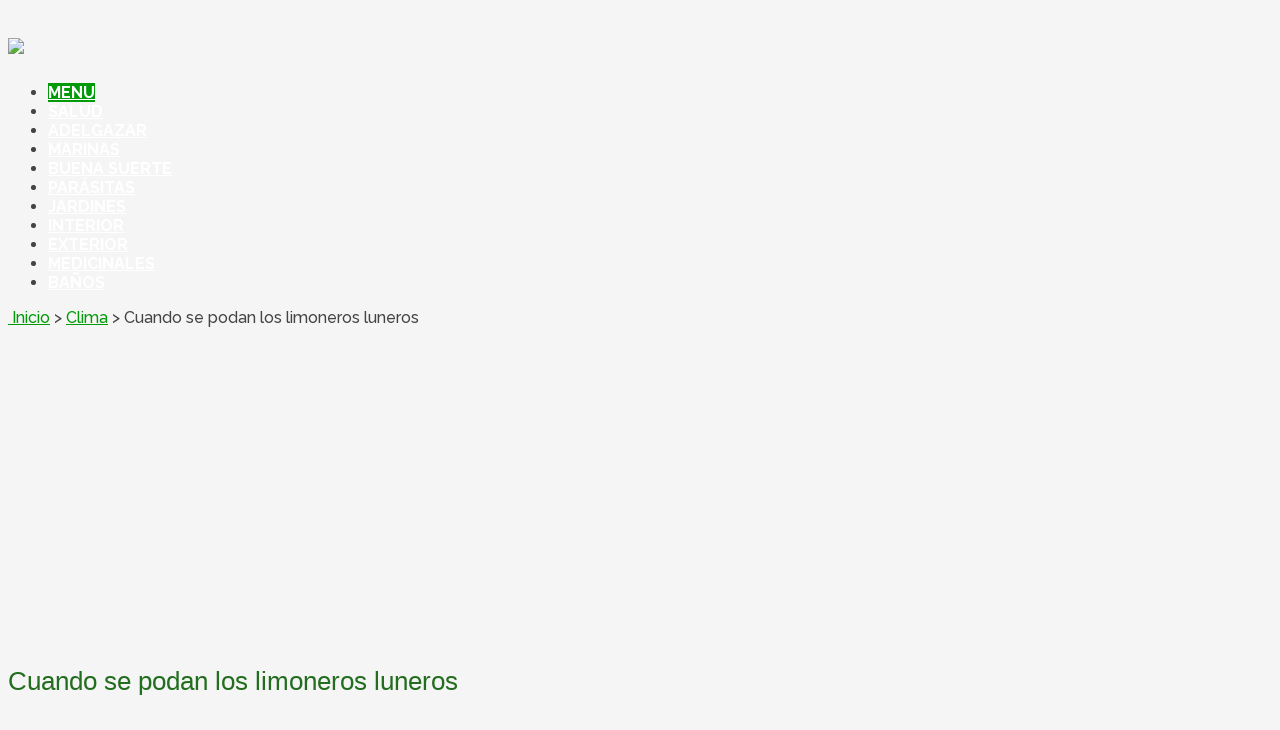

--- FILE ---
content_type: text/html; charset=UTF-8
request_url: https://plantas-para.com/cuando-se-podan-los-limoneros-luneros/
body_size: 15267
content:
<!DOCTYPE html>
<html class="no-js" lang="es">
<head>
	<meta charset="UTF-8" />
	
	<meta http-equiv="Content-Type" content="text/html; charset=UTF-8" />
        		<link rel="icon" href="https://plantas-para.com/wp-content/uploads/2015/05/iconoplantas.png" type="image/x-icon" />
<!--iOS/android/handheld specific -->
<link rel="apple-touch-icon" href="https://plantas-para.com/wp-content/themes/schema/images/apple-touch-icon.png" />
<meta name="viewport" content="width=device-width, initial-scale=1, maximum-scale=1">
<meta name="apple-mobile-web-app-capable" content="yes">
<meta name="apple-mobile-web-app-status-bar-style" content="black">
	<link rel="prefetch" href="https://plantas-para.com">
	<link rel="prerender" href="https://plantas-para.com">
    <meta itemprop="name" content="Tipos de Plantas para usos saludables" />
    <meta itemprop="url" content="https://plantas-para.com" />
        <meta itemprop="creator accountablePerson" content=" " />
    	<link rel="pingback" href="https://plantas-para.com/xmlrpc.php" />
	<meta name='robots' content='index, follow, max-image-preview:large, max-snippet:-1, max-video-preview:-1' />
	<style>img:is([sizes="auto" i], [sizes^="auto," i]) { contain-intrinsic-size: 3000px 1500px }</style>
	<script type="text/javascript">document.documentElement.className = document.documentElement.className.replace( /\bno-js\b/,'js' );</script>
	<!-- This site is optimized with the Yoast SEO plugin v23.9 - https://yoast.com/wordpress/plugins/seo/ -->
	<title>Cuando se podan los limoneros luneros - Plantas-para.com</title>
	<meta name="description" content="Los limoneros lunares son una variedad de limón que se caracteriza por tener una forma más redonda y una piel más gruesa. Estos limones también son más" />
	<link rel="canonical" href="https://plantas-para.com/cuando-se-podan-los-limoneros-luneros/" />
	<meta name="twitter:card" content="summary_large_image" />
	<meta name="twitter:title" content="Cuando se podan los limoneros luneros - Plantas-para.com" />
	<meta name="twitter:description" content="Los limoneros lunares son una variedad de limón que se caracteriza por tener una forma más redonda y una piel más gruesa. Estos limones también son más" />
	<meta name="twitter:image" content="https://plantas-para.com/wp-content/uploads/cuando-se-podan-los-limoneros-luneros.jpg" />
	<script type="application/ld+json" class="yoast-schema-graph">{"@context":"https://schema.org","@graph":[{"@type":"WebPage","@id":"https://plantas-para.com/cuando-se-podan-los-limoneros-luneros/","url":"https://plantas-para.com/cuando-se-podan-los-limoneros-luneros/","name":"Cuando se podan los limoneros luneros - Plantas-para.com","isPartOf":{"@id":"https://plantas-para.com/#website"},"primaryImageOfPage":{"@id":"https://plantas-para.com/cuando-se-podan-los-limoneros-luneros/#primaryimage"},"image":{"@id":"https://plantas-para.com/cuando-se-podan-los-limoneros-luneros/#primaryimage"},"thumbnailUrl":"https://plantas-para.com/wp-content/uploads/cuando-se-podan-los-limoneros-luneros.jpg","datePublished":"2022-12-11T05:06:10+00:00","dateModified":"2022-12-11T05:08:18+00:00","author":{"@id":"https://plantas-para.com/#/schema/person/60aa74e880b91ec1f69c3629eae39b2e"},"description":"Los limoneros lunares son una variedad de limón que se caracteriza por tener una forma más redonda y una piel más gruesa. Estos limones también son más","breadcrumb":{"@id":"https://plantas-para.com/cuando-se-podan-los-limoneros-luneros/#breadcrumb"},"inLanguage":"es","potentialAction":[{"@type":"ReadAction","target":["https://plantas-para.com/cuando-se-podan-los-limoneros-luneros/"]}]},{"@type":"ImageObject","inLanguage":"es","@id":"https://plantas-para.com/cuando-se-podan-los-limoneros-luneros/#primaryimage","url":"https://plantas-para.com/wp-content/uploads/cuando-se-podan-los-limoneros-luneros.jpg","contentUrl":"https://plantas-para.com/wp-content/uploads/cuando-se-podan-los-limoneros-luneros.jpg","width":1200,"height":729},{"@type":"BreadcrumbList","@id":"https://plantas-para.com/cuando-se-podan-los-limoneros-luneros/#breadcrumb","itemListElement":[{"@type":"ListItem","position":1,"name":"Portada","item":"https://plantas-para.com/"},{"@type":"ListItem","position":2,"name":"Cuando se podan los limoneros luneros"}]},{"@type":"WebSite","@id":"https://plantas-para.com/#website","url":"https://plantas-para.com/","name":"Tipos de Plantas para usos saludables","description":"Web especializada en el uso de plantas para mejorar la calidad de vida, adelgazar, sentirse mejor y ahorrar gastos cotidianos","potentialAction":[{"@type":"SearchAction","target":{"@type":"EntryPoint","urlTemplate":"https://plantas-para.com/?s={search_term_string}"},"query-input":{"@type":"PropertyValueSpecification","valueRequired":true,"valueName":"search_term_string"}}],"inLanguage":"es"},{"@type":"Person","@id":"https://plantas-para.com/#/schema/person/60aa74e880b91ec1f69c3629eae39b2e","name":"plantaspara","image":{"@type":"ImageObject","inLanguage":"es","@id":"https://plantas-para.com/#/schema/person/image/","url":"https://secure.gravatar.com/avatar/88e00bb19f8b589358246127d6e58404?s=96&d=mm&r=g","contentUrl":"https://secure.gravatar.com/avatar/88e00bb19f8b589358246127d6e58404?s=96&d=mm&r=g","caption":"plantaspara"}}]}</script>
	<!-- / Yoast SEO plugin. -->


<link rel="alternate" type="application/rss+xml" title="Tipos de Plantas para usos saludables &raquo; Feed" href="https://plantas-para.com/feed/" />
<link rel="alternate" type="application/rss+xml" title="Tipos de Plantas para usos saludables &raquo; Feed de los comentarios" href="https://plantas-para.com/comments/feed/" />
<link rel="alternate" type="application/rss+xml" title="Tipos de Plantas para usos saludables &raquo; Comentario Cuando se podan los limoneros luneros del feed" href="https://plantas-para.com/cuando-se-podan-los-limoneros-luneros/feed/" />
<script type="text/javascript">
/* <![CDATA[ */
window._wpemojiSettings = {"baseUrl":"https:\/\/s.w.org\/images\/core\/emoji\/15.0.3\/72x72\/","ext":".png","svgUrl":"https:\/\/s.w.org\/images\/core\/emoji\/15.0.3\/svg\/","svgExt":".svg","source":{"concatemoji":"https:\/\/plantas-para.com\/wp-includes\/js\/wp-emoji-release.min.js?ver=6.7.4"}};
/*! This file is auto-generated */
!function(i,n){var o,s,e;function c(e){try{var t={supportTests:e,timestamp:(new Date).valueOf()};sessionStorage.setItem(o,JSON.stringify(t))}catch(e){}}function p(e,t,n){e.clearRect(0,0,e.canvas.width,e.canvas.height),e.fillText(t,0,0);var t=new Uint32Array(e.getImageData(0,0,e.canvas.width,e.canvas.height).data),r=(e.clearRect(0,0,e.canvas.width,e.canvas.height),e.fillText(n,0,0),new Uint32Array(e.getImageData(0,0,e.canvas.width,e.canvas.height).data));return t.every(function(e,t){return e===r[t]})}function u(e,t,n){switch(t){case"flag":return n(e,"\ud83c\udff3\ufe0f\u200d\u26a7\ufe0f","\ud83c\udff3\ufe0f\u200b\u26a7\ufe0f")?!1:!n(e,"\ud83c\uddfa\ud83c\uddf3","\ud83c\uddfa\u200b\ud83c\uddf3")&&!n(e,"\ud83c\udff4\udb40\udc67\udb40\udc62\udb40\udc65\udb40\udc6e\udb40\udc67\udb40\udc7f","\ud83c\udff4\u200b\udb40\udc67\u200b\udb40\udc62\u200b\udb40\udc65\u200b\udb40\udc6e\u200b\udb40\udc67\u200b\udb40\udc7f");case"emoji":return!n(e,"\ud83d\udc26\u200d\u2b1b","\ud83d\udc26\u200b\u2b1b")}return!1}function f(e,t,n){var r="undefined"!=typeof WorkerGlobalScope&&self instanceof WorkerGlobalScope?new OffscreenCanvas(300,150):i.createElement("canvas"),a=r.getContext("2d",{willReadFrequently:!0}),o=(a.textBaseline="top",a.font="600 32px Arial",{});return e.forEach(function(e){o[e]=t(a,e,n)}),o}function t(e){var t=i.createElement("script");t.src=e,t.defer=!0,i.head.appendChild(t)}"undefined"!=typeof Promise&&(o="wpEmojiSettingsSupports",s=["flag","emoji"],n.supports={everything:!0,everythingExceptFlag:!0},e=new Promise(function(e){i.addEventListener("DOMContentLoaded",e,{once:!0})}),new Promise(function(t){var n=function(){try{var e=JSON.parse(sessionStorage.getItem(o));if("object"==typeof e&&"number"==typeof e.timestamp&&(new Date).valueOf()<e.timestamp+604800&&"object"==typeof e.supportTests)return e.supportTests}catch(e){}return null}();if(!n){if("undefined"!=typeof Worker&&"undefined"!=typeof OffscreenCanvas&&"undefined"!=typeof URL&&URL.createObjectURL&&"undefined"!=typeof Blob)try{var e="postMessage("+f.toString()+"("+[JSON.stringify(s),u.toString(),p.toString()].join(",")+"));",r=new Blob([e],{type:"text/javascript"}),a=new Worker(URL.createObjectURL(r),{name:"wpTestEmojiSupports"});return void(a.onmessage=function(e){c(n=e.data),a.terminate(),t(n)})}catch(e){}c(n=f(s,u,p))}t(n)}).then(function(e){for(var t in e)n.supports[t]=e[t],n.supports.everything=n.supports.everything&&n.supports[t],"flag"!==t&&(n.supports.everythingExceptFlag=n.supports.everythingExceptFlag&&n.supports[t]);n.supports.everythingExceptFlag=n.supports.everythingExceptFlag&&!n.supports.flag,n.DOMReady=!1,n.readyCallback=function(){n.DOMReady=!0}}).then(function(){return e}).then(function(){var e;n.supports.everything||(n.readyCallback(),(e=n.source||{}).concatemoji?t(e.concatemoji):e.wpemoji&&e.twemoji&&(t(e.twemoji),t(e.wpemoji)))}))}((window,document),window._wpemojiSettings);
/* ]]> */
</script>
<style id='wp-emoji-styles-inline-css' type='text/css'>

	img.wp-smiley, img.emoji {
		display: inline !important;
		border: none !important;
		box-shadow: none !important;
		height: 1em !important;
		width: 1em !important;
		margin: 0 0.07em !important;
		vertical-align: -0.1em !important;
		background: none !important;
		padding: 0 !important;
	}
</style>
<link rel='stylesheet' id='wp-block-library-css' href='https://plantas-para.com/wp-includes/css/dist/block-library/style.min.css?ver=6.7.4' type='text/css' media='all' />
<style id='classic-theme-styles-inline-css' type='text/css'>
/*! This file is auto-generated */
.wp-block-button__link{color:#fff;background-color:#32373c;border-radius:9999px;box-shadow:none;text-decoration:none;padding:calc(.667em + 2px) calc(1.333em + 2px);font-size:1.125em}.wp-block-file__button{background:#32373c;color:#fff;text-decoration:none}
</style>
<style id='global-styles-inline-css' type='text/css'>
:root{--wp--preset--aspect-ratio--square: 1;--wp--preset--aspect-ratio--4-3: 4/3;--wp--preset--aspect-ratio--3-4: 3/4;--wp--preset--aspect-ratio--3-2: 3/2;--wp--preset--aspect-ratio--2-3: 2/3;--wp--preset--aspect-ratio--16-9: 16/9;--wp--preset--aspect-ratio--9-16: 9/16;--wp--preset--color--black: #000000;--wp--preset--color--cyan-bluish-gray: #abb8c3;--wp--preset--color--white: #ffffff;--wp--preset--color--pale-pink: #f78da7;--wp--preset--color--vivid-red: #cf2e2e;--wp--preset--color--luminous-vivid-orange: #ff6900;--wp--preset--color--luminous-vivid-amber: #fcb900;--wp--preset--color--light-green-cyan: #7bdcb5;--wp--preset--color--vivid-green-cyan: #00d084;--wp--preset--color--pale-cyan-blue: #8ed1fc;--wp--preset--color--vivid-cyan-blue: #0693e3;--wp--preset--color--vivid-purple: #9b51e0;--wp--preset--gradient--vivid-cyan-blue-to-vivid-purple: linear-gradient(135deg,rgba(6,147,227,1) 0%,rgb(155,81,224) 100%);--wp--preset--gradient--light-green-cyan-to-vivid-green-cyan: linear-gradient(135deg,rgb(122,220,180) 0%,rgb(0,208,130) 100%);--wp--preset--gradient--luminous-vivid-amber-to-luminous-vivid-orange: linear-gradient(135deg,rgba(252,185,0,1) 0%,rgba(255,105,0,1) 100%);--wp--preset--gradient--luminous-vivid-orange-to-vivid-red: linear-gradient(135deg,rgba(255,105,0,1) 0%,rgb(207,46,46) 100%);--wp--preset--gradient--very-light-gray-to-cyan-bluish-gray: linear-gradient(135deg,rgb(238,238,238) 0%,rgb(169,184,195) 100%);--wp--preset--gradient--cool-to-warm-spectrum: linear-gradient(135deg,rgb(74,234,220) 0%,rgb(151,120,209) 20%,rgb(207,42,186) 40%,rgb(238,44,130) 60%,rgb(251,105,98) 80%,rgb(254,248,76) 100%);--wp--preset--gradient--blush-light-purple: linear-gradient(135deg,rgb(255,206,236) 0%,rgb(152,150,240) 100%);--wp--preset--gradient--blush-bordeaux: linear-gradient(135deg,rgb(254,205,165) 0%,rgb(254,45,45) 50%,rgb(107,0,62) 100%);--wp--preset--gradient--luminous-dusk: linear-gradient(135deg,rgb(255,203,112) 0%,rgb(199,81,192) 50%,rgb(65,88,208) 100%);--wp--preset--gradient--pale-ocean: linear-gradient(135deg,rgb(255,245,203) 0%,rgb(182,227,212) 50%,rgb(51,167,181) 100%);--wp--preset--gradient--electric-grass: linear-gradient(135deg,rgb(202,248,128) 0%,rgb(113,206,126) 100%);--wp--preset--gradient--midnight: linear-gradient(135deg,rgb(2,3,129) 0%,rgb(40,116,252) 100%);--wp--preset--font-size--small: 13px;--wp--preset--font-size--medium: 20px;--wp--preset--font-size--large: 36px;--wp--preset--font-size--x-large: 42px;--wp--preset--spacing--20: 0.44rem;--wp--preset--spacing--30: 0.67rem;--wp--preset--spacing--40: 1rem;--wp--preset--spacing--50: 1.5rem;--wp--preset--spacing--60: 2.25rem;--wp--preset--spacing--70: 3.38rem;--wp--preset--spacing--80: 5.06rem;--wp--preset--shadow--natural: 6px 6px 9px rgba(0, 0, 0, 0.2);--wp--preset--shadow--deep: 12px 12px 50px rgba(0, 0, 0, 0.4);--wp--preset--shadow--sharp: 6px 6px 0px rgba(0, 0, 0, 0.2);--wp--preset--shadow--outlined: 6px 6px 0px -3px rgba(255, 255, 255, 1), 6px 6px rgba(0, 0, 0, 1);--wp--preset--shadow--crisp: 6px 6px 0px rgba(0, 0, 0, 1);}:where(.is-layout-flex){gap: 0.5em;}:where(.is-layout-grid){gap: 0.5em;}body .is-layout-flex{display: flex;}.is-layout-flex{flex-wrap: wrap;align-items: center;}.is-layout-flex > :is(*, div){margin: 0;}body .is-layout-grid{display: grid;}.is-layout-grid > :is(*, div){margin: 0;}:where(.wp-block-columns.is-layout-flex){gap: 2em;}:where(.wp-block-columns.is-layout-grid){gap: 2em;}:where(.wp-block-post-template.is-layout-flex){gap: 1.25em;}:where(.wp-block-post-template.is-layout-grid){gap: 1.25em;}.has-black-color{color: var(--wp--preset--color--black) !important;}.has-cyan-bluish-gray-color{color: var(--wp--preset--color--cyan-bluish-gray) !important;}.has-white-color{color: var(--wp--preset--color--white) !important;}.has-pale-pink-color{color: var(--wp--preset--color--pale-pink) !important;}.has-vivid-red-color{color: var(--wp--preset--color--vivid-red) !important;}.has-luminous-vivid-orange-color{color: var(--wp--preset--color--luminous-vivid-orange) !important;}.has-luminous-vivid-amber-color{color: var(--wp--preset--color--luminous-vivid-amber) !important;}.has-light-green-cyan-color{color: var(--wp--preset--color--light-green-cyan) !important;}.has-vivid-green-cyan-color{color: var(--wp--preset--color--vivid-green-cyan) !important;}.has-pale-cyan-blue-color{color: var(--wp--preset--color--pale-cyan-blue) !important;}.has-vivid-cyan-blue-color{color: var(--wp--preset--color--vivid-cyan-blue) !important;}.has-vivid-purple-color{color: var(--wp--preset--color--vivid-purple) !important;}.has-black-background-color{background-color: var(--wp--preset--color--black) !important;}.has-cyan-bluish-gray-background-color{background-color: var(--wp--preset--color--cyan-bluish-gray) !important;}.has-white-background-color{background-color: var(--wp--preset--color--white) !important;}.has-pale-pink-background-color{background-color: var(--wp--preset--color--pale-pink) !important;}.has-vivid-red-background-color{background-color: var(--wp--preset--color--vivid-red) !important;}.has-luminous-vivid-orange-background-color{background-color: var(--wp--preset--color--luminous-vivid-orange) !important;}.has-luminous-vivid-amber-background-color{background-color: var(--wp--preset--color--luminous-vivid-amber) !important;}.has-light-green-cyan-background-color{background-color: var(--wp--preset--color--light-green-cyan) !important;}.has-vivid-green-cyan-background-color{background-color: var(--wp--preset--color--vivid-green-cyan) !important;}.has-pale-cyan-blue-background-color{background-color: var(--wp--preset--color--pale-cyan-blue) !important;}.has-vivid-cyan-blue-background-color{background-color: var(--wp--preset--color--vivid-cyan-blue) !important;}.has-vivid-purple-background-color{background-color: var(--wp--preset--color--vivid-purple) !important;}.has-black-border-color{border-color: var(--wp--preset--color--black) !important;}.has-cyan-bluish-gray-border-color{border-color: var(--wp--preset--color--cyan-bluish-gray) !important;}.has-white-border-color{border-color: var(--wp--preset--color--white) !important;}.has-pale-pink-border-color{border-color: var(--wp--preset--color--pale-pink) !important;}.has-vivid-red-border-color{border-color: var(--wp--preset--color--vivid-red) !important;}.has-luminous-vivid-orange-border-color{border-color: var(--wp--preset--color--luminous-vivid-orange) !important;}.has-luminous-vivid-amber-border-color{border-color: var(--wp--preset--color--luminous-vivid-amber) !important;}.has-light-green-cyan-border-color{border-color: var(--wp--preset--color--light-green-cyan) !important;}.has-vivid-green-cyan-border-color{border-color: var(--wp--preset--color--vivid-green-cyan) !important;}.has-pale-cyan-blue-border-color{border-color: var(--wp--preset--color--pale-cyan-blue) !important;}.has-vivid-cyan-blue-border-color{border-color: var(--wp--preset--color--vivid-cyan-blue) !important;}.has-vivid-purple-border-color{border-color: var(--wp--preset--color--vivid-purple) !important;}.has-vivid-cyan-blue-to-vivid-purple-gradient-background{background: var(--wp--preset--gradient--vivid-cyan-blue-to-vivid-purple) !important;}.has-light-green-cyan-to-vivid-green-cyan-gradient-background{background: var(--wp--preset--gradient--light-green-cyan-to-vivid-green-cyan) !important;}.has-luminous-vivid-amber-to-luminous-vivid-orange-gradient-background{background: var(--wp--preset--gradient--luminous-vivid-amber-to-luminous-vivid-orange) !important;}.has-luminous-vivid-orange-to-vivid-red-gradient-background{background: var(--wp--preset--gradient--luminous-vivid-orange-to-vivid-red) !important;}.has-very-light-gray-to-cyan-bluish-gray-gradient-background{background: var(--wp--preset--gradient--very-light-gray-to-cyan-bluish-gray) !important;}.has-cool-to-warm-spectrum-gradient-background{background: var(--wp--preset--gradient--cool-to-warm-spectrum) !important;}.has-blush-light-purple-gradient-background{background: var(--wp--preset--gradient--blush-light-purple) !important;}.has-blush-bordeaux-gradient-background{background: var(--wp--preset--gradient--blush-bordeaux) !important;}.has-luminous-dusk-gradient-background{background: var(--wp--preset--gradient--luminous-dusk) !important;}.has-pale-ocean-gradient-background{background: var(--wp--preset--gradient--pale-ocean) !important;}.has-electric-grass-gradient-background{background: var(--wp--preset--gradient--electric-grass) !important;}.has-midnight-gradient-background{background: var(--wp--preset--gradient--midnight) !important;}.has-small-font-size{font-size: var(--wp--preset--font-size--small) !important;}.has-medium-font-size{font-size: var(--wp--preset--font-size--medium) !important;}.has-large-font-size{font-size: var(--wp--preset--font-size--large) !important;}.has-x-large-font-size{font-size: var(--wp--preset--font-size--x-large) !important;}
:where(.wp-block-post-template.is-layout-flex){gap: 1.25em;}:where(.wp-block-post-template.is-layout-grid){gap: 1.25em;}
:where(.wp-block-columns.is-layout-flex){gap: 2em;}:where(.wp-block-columns.is-layout-grid){gap: 2em;}
:root :where(.wp-block-pullquote){font-size: 1.5em;line-height: 1.6;}
</style>
<link rel='stylesheet' id='contact-form-7-css' href='https://plantas-para.com/wp-content/plugins/contact-form-7/includes/css/styles.css?ver=6.0' type='text/css' media='all' />
<link rel='stylesheet' id='stylesheet-css' href='https://plantas-para.com/wp-content/themes/schema/style.css?ver=6.7.4' type='text/css' media='all' />
<style id='stylesheet-inline-css' type='text/css'>

		body {background-color:#F5F5F5; }
		body {background-image: url( https://plantas-para.com/wp-content/themes/schema/images/nobg.png );}
		.pace .pace-progress, #mobile-menu-wrapper ul li a:hover { background: #019b09; }
		.postauthor h5, .copyrights a, .single_post a, .textwidget a, .pnavigation2 a, .sidebar.c-4-12 a:hover, .copyrights a:hover, footer .widget li a:hover, .sidebar.c-4-12 a:hover, .related-posts a:hover .title, .reply a, .title a:hover, .post-info a:hover, .comm, #tabber .inside li a:hover, .readMore a:hover, .fn a, a, a:hover, .secondary-navigation #navigation ul li a:hover, .readMore a, .primary-navigation a:hover, .secondary-navigation #navigation ul .current-menu-item a, .widget .wp_review_tab_widget_content a, .sidebar .wpt_widget_content a { color:#019b09; }	
			nav li.pull a#pull, #commentform input#submit, .contactform #submit, .mts-subscribe input[type='submit'], #move-to-top:hover, .currenttext, .pagination a:hover, .pagination .nav-previous a:hover, .pagination .nav-next a:hover, #load-posts a:hover, .single .pagination a:hover .currenttext, #tabber ul.tabs li a.selected, .tagcloud a, #navigation ul .sfHover a, .woocommerce a.button, .woocommerce-page a.button, .woocommerce button.button, .woocommerce-page button.button, .woocommerce input.button, .woocommerce-page input.button, .woocommerce #respond input#submit, .woocommerce-page #respond input#submit, .woocommerce #content input.button, .woocommerce-page #content input.button, .woocommerce .bypostauthor:after, #searchsubmit, .woocommerce nav.woocommerce-pagination ul li span.current, .woocommerce-page nav.woocommerce-pagination ul li span.current, .woocommerce #content nav.woocommerce-pagination ul li span.current, .woocommerce-page #content nav.woocommerce-pagination ul li span.current, .woocommerce nav.woocommerce-pagination ul li a:hover, .woocommerce-page nav.woocommerce-pagination ul li a:hover, .woocommerce #content nav.woocommerce-pagination ul li a:hover, .woocommerce-page #content nav.woocommerce-pagination ul li a:hover, .woocommerce nav.woocommerce-pagination ul li a:focus, .woocommerce-page nav.woocommerce-pagination ul li a:focus, .woocommerce #content nav.woocommerce-pagination ul li a:focus, .woocommerce-page #content nav.woocommerce-pagination ul li a:focus, .woocommerce a.button, .woocommerce-page a.button, .woocommerce button.button, .woocommerce-page button.button, .woocommerce input.button, .woocommerce-page input.button, .woocommerce #respond input#submit, .woocommerce-page #respond input#submit, .woocommerce #content input.button, .woocommerce-page #content input.button, .latestPost-review-wrapper, .sbutton, #searchsubmit, .widget .wpt_widget_content #tags-tab-content ul li a, .widget .review-total-only.large-thumb { background-color:#019b09; color: #fff!important; }
		footer {background-color:#222222; }
		footer {background-image: url( https://plantas-para.com/wp-content/themes/schema/images/nobg.png );}
		.copyrights { background-color: #ffffff; }
		.flex-control-thumbs .flex-active{ border-top:3px solid #019b09;}
		
		.shareit { top: 285px; left: auto; z-index: 0; margin: 0 0 0 -155px; width: 90px; position: fixed; overflow: hidden; padding: 5px; border:none; border-right: 0; background: #fff; -webkit-box-shadow: 0px 0px 1px 0px rgba(50, 50, 50, 0.1); -moz-box-shadow: 0px 0px 1px 0px rgba(50, 50, 50, 0.1); box-shadow: 0px 0px 1px 0px rgba(50, 50, 50, 0.1);}
		.share-item {margin: 2px;}
		
		
		
		
			
</style>
<link rel='stylesheet' id='responsive-css' href='https://plantas-para.com/wp-content/themes/schema/css/responsive.css?ver=6.7.4' type='text/css' media='all' />
<script type="text/javascript" src="https://plantas-para.com/wp-includes/js/jquery/jquery.min.js?ver=3.7.1" id="jquery-core-js"></script>
<script type="text/javascript" src="https://plantas-para.com/wp-includes/js/jquery/jquery-migrate.min.js?ver=3.4.1" id="jquery-migrate-js"></script>
<script type="text/javascript" id="customscript-js-extra">
/* <![CDATA[ */
var mts_customscript = {"responsive":"1","nav_menu":"none"};
/* ]]> */
</script>
<script type="text/javascript" src="https://plantas-para.com/wp-content/themes/schema/js/customscript.js?ver=6.7.4" id="customscript-js"></script>
<link rel="https://api.w.org/" href="https://plantas-para.com/wp-json/" /><link rel="alternate" title="JSON" type="application/json" href="https://plantas-para.com/wp-json/wp/v2/posts/7552" /><link rel="EditURI" type="application/rsd+xml" title="RSD" href="https://plantas-para.com/xmlrpc.php?rsd" />
<!--Theme by MyThemeShop.com-->
<link rel='shortlink' href='https://plantas-para.com/?p=7552' />
<link rel="alternate" title="oEmbed (JSON)" type="application/json+oembed" href="https://plantas-para.com/wp-json/oembed/1.0/embed?url=https%3A%2F%2Fplantas-para.com%2Fcuando-se-podan-los-limoneros-luneros%2F" />
<link rel="alternate" title="oEmbed (XML)" type="text/xml+oembed" href="https://plantas-para.com/wp-json/oembed/1.0/embed?url=https%3A%2F%2Fplantas-para.com%2Fcuando-se-podan-los-limoneros-luneros%2F&#038;format=xml" />
<link href="//fonts.googleapis.com/css?family=Roboto+Slab:normal|Raleway:500|Raleway:700&amp;subset=latin" rel="stylesheet" type="text/css">
<style type="text/css">
#logo a { font-family: 'Roboto Slab'; font-weight: normal; font-size: 32px; color: #5fad35;text-transform: uppercase; }
.primary-navigation a { font-family: 'Raleway'; font-weight: 500; font-size: 13px; color: #777777; }
.secondary-navigation a { font-family: 'Raleway'; font-weight: 700; font-size: 16px; color: #ffffff;text-transform: uppercase; }
.latestPost .title a { font-family: 'Lucida Sans Unicode', 'Lucida Grande', sans-serif; font-weight: normal; font-size: 26px; color: #0a7001; }
.single-title { font-family: 'Lucida Sans Unicode', 'Lucida Grande', sans-serif; font-weight: normal; font-size: 26px; color: #226d1e; }
body { font-family: 'Raleway'; font-weight: 500; font-size: 16px; color: #444444; }
#sidebars .widget h3 { font-family: 'Roboto Slab'; font-weight: normal; font-size: 20px; color: #226d1e; }
#sidebars .widget { font-family: 'Raleway'; font-weight: 500; font-size: 16px; color: #444444; }
.footer-widgets h3 { font-family: 'Roboto Slab'; font-weight: normal; font-size: 18px; color: #ffffff;text-transform: uppercase; }
.f-widget a, footer .wpt_widget_content a, footer .wp_review_tab_widget_content a, footer .wpt_tab_widget_content a, footer .widget .wp_review_tab_widget_content a { font-family: 'Raleway'; font-weight: 500; font-size: 16px; color: #999999; }
.footer-widgets, .f-widget .top-posts .comment_num, footer .meta, footer .twitter_time, footer .widget .wpt_widget_content .wpt-postmeta, footer .widget .wpt_comment_content, footer .widget .wpt_excerpt, footer .wp_review_tab_widget_content .wp-review-tab-postmeta, footer .advanced-recent-posts p, footer .popular-posts p, footer .category-posts p { font-family: 'Raleway'; font-weight: 500; font-size: 16px; color: #777777; }
#copyright-note, #copyright-note a { font-family: 'Raleway'; font-weight: 500; font-size: 14px; color: #7e7d7d; }
h1 { font-family: 'Roboto Slab'; font-weight: normal; font-size: 28px; color: #222222; }
h2 { font-family: 'Roboto Slab'; font-weight: normal; font-size: 24px; color: #222222; }
h3 { font-family: 'Roboto Slab'; font-weight: normal; font-size: 22px; color: #222222; }
h4 { font-family: 'Roboto Slab'; font-weight: normal; font-size: 20px; color: #222222; }
h5 { font-family: 'Roboto Slab'; font-weight: normal; font-size: 18px; color: #222222; }
h6 { font-family: 'Roboto Slab'; font-weight: normal; font-size: 16px; color: #222222; }
</style>
<meta name="google-site-verification" content="DRxiujgIxSvPiWuohri9Yio-HB9nt7LMMvIl-Z7ehR8" />	<script async src="https://pagead2.googlesyndication.com/pagead/js/adsbygoogle.js?client=ca-pub-3355100431948126"
     crossorigin="anonymous"></script>
</head>

<body data-rsssl=1 id ="blog" class="post-template-default single single-post postid-7552 single-format-standard main" itemscope itemtype="http://schema.org/WebPage">
	<div class="main-container-wrap">
		<header class="main-header logo_in_nav_header" role="banner" itemscope itemtype="http://schema.org/WPHeader">
					    							<div id="header">
							<div class="container">
											<div class="logo-wrap">
																								  <h2 id="logo" class="image-logo" itemprop="headline">
											<a href="https://plantas-para.com"><img src="https://plantas-para.com/wp-content/uploads/2015/05/plantasblog1.png" /></a>
										</h2><!-- END #logo -->
																					</div>
										<div class="secondary-navigation" role="navigation" itemscope itemtype="http://schema.org/SiteNavigationElement">
						<nav id="navigation" class="clearfix">
															<ul id="menu-plantas" class="menu clearfix"><li class="menu-item pull"><a href="#" id="pull" class="toggle-mobile-menu">Menu</a></li><li id="menu-item-247" class="menu-item menu-item-type-taxonomy menu-item-object-category"><a href="https://plantas-para.com/salud/"><i class="fa fa-heart"></i> Salud</a></li>
<li id="menu-item-94" class="menu-item menu-item-type-taxonomy menu-item-object-category"><a href="https://plantas-para.com/de-adelgazar/"><i class="fa fa-cutlery"></i> Adelgazar</a></li>
<li id="menu-item-95" class="menu-item menu-item-type-taxonomy menu-item-object-category"><a href="https://plantas-para.com/marinas/"><i class="fa fa-linux"></i> marinas</a></li>
<li id="menu-item-96" class="menu-item menu-item-type-taxonomy menu-item-object-category"><a href="https://plantas-para.com/buena-suerte/"><i class="fa fa-gift"></i> Buena suerte</a></li>
<li id="menu-item-97" class="menu-item menu-item-type-taxonomy menu-item-object-category"><a href="https://plantas-para.com/parasitas-2/"><i class="fa fa-bug"></i> parásitas</a></li>
<li id="menu-item-98" class="menu-item menu-item-type-taxonomy menu-item-object-category"><a href="https://plantas-para.com/jardineria/"><i class="fa fa-leaf"></i> jardines</a></li>
<li id="menu-item-206" class="menu-item menu-item-type-taxonomy menu-item-object-category"><a href="https://plantas-para.com/de-interior/"><i class="fa fa-home"></i> Interior</a></li>
<li id="menu-item-309" class="menu-item menu-item-type-taxonomy menu-item-object-category"><a href="https://plantas-para.com/de-exterior/">Exterior</a></li>
<li id="menu-item-310" class="menu-item menu-item-type-taxonomy menu-item-object-category"><a href="https://plantas-para.com/medicinales/">medicinales</a></li>
<li id="menu-item-311" class="menu-item menu-item-type-taxonomy menu-item-object-category"><a href="https://plantas-para.com/banos/">Baños</a></li>
</ul>													</nav>
					</div>              
				</div><!--#header-->
			</div>
		</header>
		<div class="main-container"><div id="page" class="single">
	<article class="article" itemscope itemtype="http://schema.org/BlogPosting">
		<div id="content_box" >
							<div id="post-7552" class="g post post-7552 type-post status-publish format-standard has-post-thumbnail hentry category-clima has_thumb">
					<div class="single_post">
													<div class="breadcrumb" xmlns:v="http://rdf.data-vocabulary.org/#"><span typeof="v:Breadcrumb"><a rel="v:url" property="v:title" href="https://plantas-para.com" rel="nofollow"><i class="fa fa-home"></i>&nbsp;Inicio</a></span>&nbsp;>&nbsp;<span typeof="v:Breadcrumb"><a href="https://plantas-para.com/clima/" rel="v:url" property="v:title">Clima</a></span>&nbsp;>&nbsp;<span typeof='v:Breadcrumb'><span property='v:title'>Cuando se podan los limoneros luneros</span></span></div>
												<header>
								<br>						
<script async src="https://pagead2.googlesyndication.com/pagead/js/adsbygoogle.js?client=ca-pub-3355100431948126"
     crossorigin="anonymous"></script>
<!-- werfsdfd -->
<ins class="adsbygoogle"
     style="display:block"
     data-ad-client="ca-pub-3355100431948126"
     data-ad-slot="4494775010"
     data-ad-format="auto"
     data-full-width-responsive="true"></ins>
<script>
     (adsbygoogle = window.adsbygoogle || []).push({});
</script>
							</br>
							<h1 class="title single-title entry-title" itemprop="headline">Cuando se podan los limoneros luneros</h1>
							
						</header><!--.headline_area-->
						<div class="post-single-content box mark-links entry-content">
							                                                        <div class="thecontent" itemprop="articleBody">
		                        <p><iframe width="100%" height="399" src="https://www.youtube.com/embed/lvd4L8_fqNE"  frameborder="0" allowfullscreen></iframe> </p>
<p>Los limoneros lunares son una variedad de limón que se caracteriza por tener una forma más redonda y una piel más gruesa. Estos limones también son más dulces y menos ácidos que otros limones. Se dice que el nombre &#8220;lunar&#8221; se debe a que estos limones sólo maduran durante la luna llena. Los limoneros lunares son originarios de la India y han sido cultivados allí durante siglos. Recientemente, estos limones han comenzado a ganar popularidad en todo el mundo y se están cultivando en muchos países.</p>
<h2>Cuál es la mejor luna para podar limonero</h2>
<p>No hay una luna específica para podar limonero, pero se recomienda hacerlo en la primavera o en el otoño.</p>
<h2>Cómo y cuándo se debe podar un limonero</h2>
<p>Los limoneros se deben podar con frecuencia para mantenerlos sanos y productivos. Puedes podar tu limonero una vez al año, o incluso más a menudo si es necesario. Para saber cuándo podar tu limonero, simplemente observa las ramas y los frutos. Si hay ramas que están dañadas o enfermas, debes podarlas inmediatamente. También debes podar las ramas que no están produciendo frutos.</p>
<h3>Cuál es el limonero lunero</h3>
<p>El limonero lunero es un árbol frutal de la familia de las Rutáceas, nativo de Asia. Tiene una altura de unos 10 metros y un diámetro de unos 4 metros. Las hojas son opuestas, elípticas, de color verde oscuro y brillante, con una longitud de 5 a 10 centímetros y una anchura de 2,5 a 5 centímetros. La flor es blanca, con 4 pétalos, y tiene un diámetro de 2,5 a 3 centímetros. El fruto es una baya de color amarillo o naranja, de unos 5 centímetros de diámetro, con un sabor ácido. Se cree que el limonero lunero fue introducido en Europa en el siglo XVI.</p>
<h3>Cómo se podan los árboles de limón</h3>
<p>Los árboles de limón se podan de varias maneras. Se pueden podar para que crezcan más grandes, más densos o para controlar su tamaño.</p>
<h3>Cuando podar limonero</h3>
<p>Los limoneros son árboles frutales que producen limones. Se pueden encontrar en diferentes tamaños, desde árboles pequeños que pueden caber en una maceta hasta árboles de gran tamaño que pueden alcanzar los 20 pies de altura. Los limoneros necesitan mucha luz solar para producir frutos, por lo que es importante plantarlos en un lugar donde reciban mucha luz. También necesitan un suelo rico en nutrientes y bien drenado.</p>
<p>Después de que los limoneros luneros hayan estado en flor durante unas semanas, los frutos comenzarán a madurar. Podrás notar que están listos para cosechar cuando estén del tamaño de una naranja y estén bien amarillos. Si notas que algunos de los limones están comenzando a ponerse rojos, no te preocupes, esto es normal. Los limoneros luneros no son una variedad de limón muy ácida, por lo que el sabor de los limones maduros es más dulce.</p>
							</div>
                            							 
							    		<!-- Start Share Buttons -->
    		<div class="shareit">
    			    				<!-- Twitter -->
    				<span class="share-item twitterbtn">
    					<a href="https://twitter.com/share" class="twitter-share-button" data-via="">Tweet</a>
    				</span>
    			    			    				<!-- GPlus -->
    				<span class="share-item gplusbtn">
    					<g:plusone size="medium"></g:plusone>
    				</span>
    			    			    				<!-- Facebook -->
    				<span class="share-item facebookbtn">
    					<div id="fb-root"></div>
    					<div class="fb-like" data-send="false" data-layout="button_count" data-width="150" data-show-faces="false"></div>
    				</span>
    			    			    			    			    				<!-- Pinterest -->
    				<span class="share-item pinbtn">
    					<a href="http://pinterest.com/pin/create/button/?url=https://plantas-para.com/cuando-se-podan-los-limoneros-luneros/&amp;media=https://plantas-para.com/wp-content/uploads/cuando-se-podan-los-limoneros-luneros-1024x622.jpg&amp;description=Cuando se podan los limoneros luneros" class="pin-it-button" count-layout="horizontal">Pin It</a>
    				</span>
    			    		</div>
    		<!-- end Share Buttons -->
    														</div>
					</div><!--.post-content box mark-links-->			
                    	
    		<!-- Start Related Posts -->
    		<div class="related-posts"><h4>Otras plantas relacionadas</h4><div class="clear">    			<article class="excerpt  ">
					<a href="https://plantas-para.com/plantas-de-exterior-resistentes-al-frio-y-calor/" title="Plantas de exterior resistentes al frío y calor" rel="nofollow" id="featured-thumbnail">
					    <div class="featured-thumbnail"><img width="211" height="150" src="https://plantas-para.com/wp-content/uploads/plantas-de-exterior-resistentes-al-frio-y-calor-211x150.jpg" class="attachment-related size-related wp-post-image" alt="" title="" decoding="async" /></div>                        						<header>
							<h3 class="title front-view-title">Plantas de exterior resistentes al frío y calor</h3>
						</header>
					</a>
                </article><!--.post.excerpt-->
    			</div></div>    		<!-- .related-posts -->
    	 
                    				
					  
				</div><!--.g post-->
				<!-- You can start editing here. -->
<!-- There are no comments. -->

	<div id="commentsAdd">
		<div id="respond" class="box m-t-6">
				<div id="respond" class="comment-respond">
		<h3 id="reply-title" class="comment-reply-title"><span>¿Qué opinas tú?</span> <small><a rel="nofollow" id="cancel-comment-reply-link" href="/cuando-se-podan-los-limoneros-luneros/#respond" style="display:none;">Cancelar la respuesta</a></small></h3><form action="https://plantas-para.com/wp-comments-post.php" method="post" id="commentform" class="comment-form"><p class="comment-notes"><span id="email-notes">Tu dirección de correo electrónico no será publicada.</span> <span class="required-field-message">Los campos obligatorios están marcados con <span class="required">*</span></span></p><p class="comment-form-comment"><textarea id="comment" name="comment" cols="45" rows="8" aria-required="true"></textarea></p><p class="comment-form-author"><label style="display:none" for="author">Tu Nombre<span class="required"></span></label><input id="author" name="author" type="text" placeholder="Tu nombre" value="" size="30" /></p>
<p class="comment-form-email"><label style="display:none" for="email">Email<span class="required"></span></label><input id="email" name="email" type="text" placeholder="Email" value="" size="30" /></p>
<p class="comment-form-url"><label style="display:none" for="url">Website</label><input id="url" name="url" type="text" placeholder="Website" value="" size="30" /></p>
<p class="comment-form-cookies-consent"><input id="wp-comment-cookies-consent" name="wp-comment-cookies-consent" type="checkbox" value="yes" /> <label for="wp-comment-cookies-consent">Guarda mi nombre, correo electrónico y web en este navegador para la próxima vez que comente.</label></p>
<p class="form-submit"><input name="submit" type="submit" id="submit" class="submit" value="Enviar opinion" /> <input type='hidden' name='comment_post_ID' value='7552' id='comment_post_ID' />
<input type='hidden' name='comment_parent' id='comment_parent' value='0' />
</p></form>	</div><!-- #respond -->
			</div>
	</div>
					</div>
	</article>
	
<aside class="sidebar c-4-12" role="complementary" itemscope itemtype="http://schema.org/WPSideBar">

	<div id="sidebars" class="g">

		<div class="sidebar">
			<ul class="sidebar_list">

				<div id="facebook-like-widget-2" class="widget facebook_like"><h3 class="widget-title">Plantas en Facebook</h3>
			<div class="fb-like-box" data-href="https://www.facebook.com/plantaspara/" data-height="239" data-width="292" data-colorscheme="light" data-show-faces="true" data-header="false" data-stream="false" allowTransparency="true" ></div>
		</div><div id="search-2" class="widget widget_search"><form method="get" id="searchform" class="search-form" action="https://plantas-para.com" _lpchecked="1">
	<fieldset>
		<input type="text" name="s" id="s" value="" placeholder="Buscar en plantas-para" x-webkit-speech="x-webkit-speech" />
		<input id="search-image" class="sbutton" type="submit" value="Buscar" />
	</fieldset>
</form></div>
		<div id="recent-posts-2" class="widget widget_recent_entries">
		<h3 class="widget-title">Artículos recientes</h3>
		<ul>
											<li>
					<a href="https://plantas-para.com/ficus-de-interior-que-no-necesitan-sol/">Ficus de interior que no necesitan sol</a>
									</li>
											<li>
					<a href="https://plantas-para.com/ficus-ideal-para-un-piso-pequeno/">Ficus ideal para un piso pequeño</a>
									</li>
											<li>
					<a href="https://plantas-para.com/encontrando-la-mejor-planta-carnivora-para-su-hogar/">Encontrando la Mejor Planta Carnívora para su Hogar</a>
									</li>
											<li>
					<a href="https://plantas-para.com/como-seleccionar-las-mejores-plantas-para-decorar-el-interior-de-tu-hogar/">Cómo Seleccionar las Mejores Plantas para Decorar el Interior de tu Hogar</a>
									</li>
											<li>
					<a href="https://plantas-para.com/las-10-mejores-plantas-de-interior-para-decorar-tu-hogar/">¡Las 10 Mejores Plantas de Interior para Decorar tu Hogar!</a>
									</li>
					</ul>

		</div>
			</ul>

		</div>

	</div><!--sidebars-->

</aside>



	</div><!--#page-->
</div><!--.main-container-->
<footer class="footer" role="contentinfo" itemscope itemtype="http://schema.org/WPFooter">
    
    <div class="copyrights">
        <div class="container">
			<!--start copyrights-->
<div class="row" id="copyright-note">
<span><a href="https://plantas-para.com/" title="Web especializada en el uso de plantas para mejorar la calidad de vida, adelgazar, sentirse mejor y ahorrar gastos cotidianos" rel="nofollow">Tipos de Plantas para usos saludables</a> Copyright &copy; 2026.</span>
<div class="top"></div>
<div class="top"><a href="https://plantas-para.com/contacta-con-nosotros/" rel="nofollow">Contáctanos</a> - <a href="https://plantas-para.com/aviso-legal/" rel="nofollow">Aviso legal</a></a></div>
</div>
<!--end copyrights-->

		</div><!--.container-->
    </div>
</footer><!--footer-->
<!--start footer code-->
<script>
  (function(i,s,o,g,r,a,m){i['GoogleAnalyticsObject']=r;i[r]=i[r]||function(){
  (i[r].q=i[r].q||[]).push(arguments)},i[r].l=1*new Date();a=s.createElement(o),
  m=s.getElementsByTagName(o)[0];a.async=1;a.src=g;m.parentNode.insertBefore(a,m)
  })(window,document,'script','//www.google-analytics.com/analytics.js','ga');

  ga('create', 'UA-62858522-1', 'auto');
  ga('send', 'pageview');

</script><!--end footer code-->

<link rel='stylesheet' id='fontawesome-css' href='https://plantas-para.com/wp-content/themes/schema/css/font-awesome.min.css?ver=6.7.4' type='text/css' media='all' />
<script type="text/javascript" src="https://plantas-para.com/wp-includes/js/dist/hooks.min.js?ver=4d63a3d491d11ffd8ac6" id="wp-hooks-js"></script>
<script type="text/javascript" src="https://plantas-para.com/wp-includes/js/dist/i18n.min.js?ver=5e580eb46a90c2b997e6" id="wp-i18n-js"></script>
<script type="text/javascript" id="wp-i18n-js-after">
/* <![CDATA[ */
wp.i18n.setLocaleData( { 'text direction\u0004ltr': [ 'ltr' ] } );
/* ]]> */
</script>
<script type="text/javascript" src="https://plantas-para.com/wp-content/plugins/contact-form-7/includes/swv/js/index.js?ver=6.0" id="swv-js"></script>
<script type="text/javascript" id="contact-form-7-js-translations">
/* <![CDATA[ */
( function( domain, translations ) {
	var localeData = translations.locale_data[ domain ] || translations.locale_data.messages;
	localeData[""].domain = domain;
	wp.i18n.setLocaleData( localeData, domain );
} )( "contact-form-7", {"translation-revision-date":"2024-11-03 12:43:42+0000","generator":"GlotPress\/4.0.1","domain":"messages","locale_data":{"messages":{"":{"domain":"messages","plural-forms":"nplurals=2; plural=n != 1;","lang":"es"},"This contact form is placed in the wrong place.":["Este formulario de contacto est\u00e1 situado en el lugar incorrecto."],"Error:":["Error:"]}},"comment":{"reference":"includes\/js\/index.js"}} );
/* ]]> */
</script>
<script type="text/javascript" id="contact-form-7-js-before">
/* <![CDATA[ */
var wpcf7 = {
    "api": {
        "root": "https:\/\/plantas-para.com\/wp-json\/",
        "namespace": "contact-form-7\/v1"
    },
    "cached": 1
};
/* ]]> */
</script>
<script type="text/javascript" src="https://plantas-para.com/wp-content/plugins/contact-form-7/includes/js/index.js?ver=6.0" id="contact-form-7-js"></script>
<script type="text/javascript" src="https://plantas-para.com/wp-includes/js/comment-reply.min.js?ver=6.7.4" id="comment-reply-js" async="async" data-wp-strategy="async"></script>

</div><!--.main-container-wrap-->
</body>
</html>

<!-- Page cached by LiteSpeed Cache 6.5.2 on 2026-01-20 07:55:21 -->

--- FILE ---
content_type: text/html; charset=utf-8
request_url: https://www.google.com/recaptcha/api2/aframe
body_size: 267
content:
<!DOCTYPE HTML><html><head><meta http-equiv="content-type" content="text/html; charset=UTF-8"></head><body><script nonce="pph1DMqMuIPvT-2NqYaxJw">/** Anti-fraud and anti-abuse applications only. See google.com/recaptcha */ try{var clients={'sodar':'https://pagead2.googlesyndication.com/pagead/sodar?'};window.addEventListener("message",function(a){try{if(a.source===window.parent){var b=JSON.parse(a.data);var c=clients[b['id']];if(c){var d=document.createElement('img');d.src=c+b['params']+'&rc='+(localStorage.getItem("rc::a")?sessionStorage.getItem("rc::b"):"");window.document.body.appendChild(d);sessionStorage.setItem("rc::e",parseInt(sessionStorage.getItem("rc::e")||0)+1);localStorage.setItem("rc::h",'1768959024254');}}}catch(b){}});window.parent.postMessage("_grecaptcha_ready", "*");}catch(b){}</script></body></html>

--- FILE ---
content_type: application/javascript
request_url: https://plantas-para.com/wp-content/themes/schema/js/customscript.js?ver=6.7.4
body_size: 1020
content:
jQuery.fn.exists = function(callback) {
  var args = [].slice.call(arguments, 1);
  if (this.length) {
    callback.call(this, args);
  }
  return this;
};

/*----------------------------------------------------
/* Scroll to top
/*--------------------------------------------------*/
jQuery(document).ready(function($) {
	//move-to-top arrow
	jQuery("body").prepend("<div id='move-to-top' class='animate '><i class='fa fa-angle-double-up'></i></div>");
	var scrollDes = 'html,body';  
	/*Opera does a strange thing if we use 'html' and 'body' together so my solution is to do the UA sniffing thing*/
	if(navigator.userAgent.match(/opera/i)){
		scrollDes = 'html';
	}
	//show ,hide
	jQuery(window).scroll(function () {
		if (jQuery(this).scrollTop() > 160) {
			jQuery('#move-to-top').addClass('filling').removeClass('hiding');
		} else {
			jQuery('#move-to-top').removeClass('filling').addClass('hiding');
		}
	});
	// scroll to top when click 
	jQuery('#move-to-top').click(function () {
		jQuery(scrollDes).animate({ 
			scrollTop: 0
		},{
			duration :500
		});
	});
});

/*----------------------------------------------------
/* Responsive Navigation
/*--------------------------------------------------*/
jQuery(document).ready(function($){
    var $top_menu = $('.primary-navigation');
    var $secondary_menu = $('.secondary-navigation');
    var $first_menu = '';
    var $second_menu = '';

    if ($top_menu.length == 0 && $secondary_menu.length == 0) {
        return; // no need for further processing
    } else {
        if ($top_menu.length) {
            $first_menu = $top_menu;
            $second_menu = $secondary_menu;
        } else {
            $first_menu = $secondary_menu;
        }
    }
    
    var menu_wrapper = $first_menu
    .clone().attr('class', 'mobile-menu')
    .wrap('<div id="mobile-menu-wrapper"></div>').parent().hide()
    .appendTo('body');
    
    // add items from the other menu
    if ($second_menu.length) {
        $second_menu.find('li').clone().prependTo('.mobile-menu .menu');
    }
    
    $('.toggle-mobile-menu').click(function(e) {
        e.preventDefault(); e.stopPropagation();
        $('#mobile-menu-wrapper').show(); // only required once
        $('body').toggleClass('mobile-menu-active');
    });
    
    // close menu when click/tap on content
    $('#mobile-menu-wrapper').click(function(e) {
        e.stopPropagation();
    });
    $(document).click(function() {
        if ($('body').hasClass('mobile-menu-active')) {
            $('body').removeClass('mobile-menu-active');
        }
    });
});

/*----------------------------------------------------
/*  Dropdown menu
/* ------------------------------------------------- */
jQuery(document).ready(function($) { 
	$('#navigation ul.sub-menu, #navigation ul.children').hide(); // hides the submenus in mobile menu too
	$('#navigation li').hover( 
		function() {
			$(this).children('ul.sub-menu, ul.children').slideDown('fast');
		}, 
		function() {
			$(this).children('ul.sub-menu, ul.children').hide();
		}
	);
});

/*----------------------------------------------------
/* Social button scripts
/*---------------------------------------------------*/
jQuery(document).ready(function($){
	(function(d, s) {
	  var js, fjs = d.getElementsByTagName(s)[0], load = function(url, id) {
		if (d.getElementById(id)) {return;}
		js = d.createElement(s); js.src = url; js.id = id;
		fjs.parentNode.insertBefore(js, fjs);
	  };
	jQuery('span.facebookbtn, .fb-like-box').exists(function() {
	  load('//connect.facebook.net/en_US/all.js#xfbml=1', 'fbjssdk');
	});
	jQuery('span.gplusbtn').exists(function() {
	  load('https://apis.google.com/js/plusone.js', 'gplus1js');
	});
	jQuery('span.twitterbtn').exists(function() {
	  load('//platform.twitter.com/widgets.js', 'tweetjs');
	});
	jQuery('span.linkedinbtn').exists(function() {
	  load('//platform.linkedin.com/in.js', 'linkedinjs');
	});
	jQuery('span.pinbtn').exists(function() {
	  load('//assets.pinterest.com/js/pinit.js', 'pinterestjs');
	});
	jQuery('span.stumblebtn').exists(function() {
	  load('//platform.stumbleupon.com/1/widgets.js', 'stumbleuponjs');
	});
	}(document, 'script'));
});